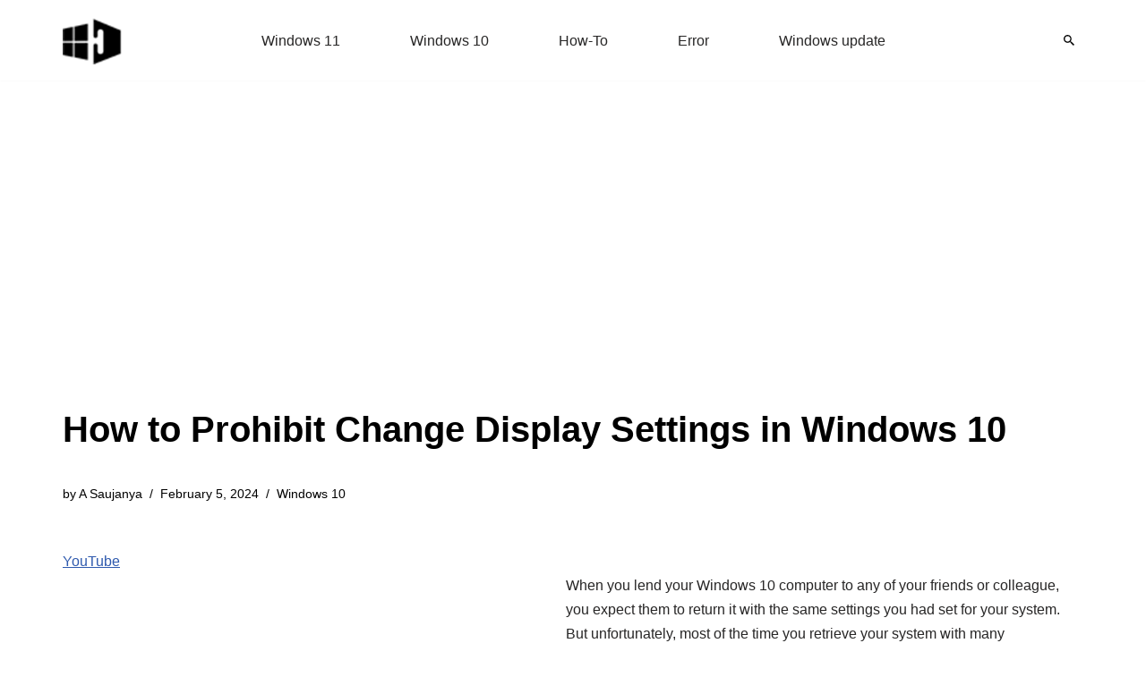

--- FILE ---
content_type: text/html; charset=UTF-8
request_url: https://www.howto-connect.com/prohibit-change-display-settings-in-windows-10/
body_size: 13276
content:
<!DOCTYPE html><html lang="en-US"><head><meta charset="UTF-8"><meta name="viewport" content="width=device-width, initial-scale=1, minimum-scale=1"><link rel="profile" href="http://gmpg.org/xfn/11"><meta name='robots' content='index, follow, max-image-preview:large, max-snippet:-1, max-video-preview:-1' /><title>How to Prohibit Change Display Settings in Windows 10</title><meta name="description" content="How to Prohibit Change Display Settings in Windows 10 forasmuch anybody can not tamper it when you lend him your Computer via Group Policy Editor." /><link rel="canonical" href="https://www.howto-connect.com/prohibit-change-display-settings-in-windows-10/" /><meta property="og:locale" content="en_US" /><meta property="og:type" content="article" /><meta property="og:title" content="How to Prohibit Change Display Settings in Windows 10" /><meta property="og:description" content="How to Prohibit Change Display Settings in Windows 10 forasmuch anybody can not tamper it when you lend him your Computer via Group Policy Editor." /><meta property="og:url" content="https://www.howto-connect.com/prohibit-change-display-settings-in-windows-10/" /><meta property="og:site_name" content="Windows 11 tips and tricks to simplify the life" /><meta property="article:published_time" content="2015-08-16T23:20:53+00:00" /><meta property="article:modified_time" content="2024-02-05T15:53:01+00:00" /><meta property="og:image" content="https://www.howto-connect.com/wp-content/uploads/Display-Settings-window-grayed-out.png" /><meta property="og:image:width" content="480" /><meta property="og:image:height" content="522" /><meta property="og:image:type" content="image/png" /><meta name="author" content="A Saujanya" /><meta name="twitter:card" content="summary_large_image" /><meta name="twitter:creator" content="@howtoconnect1" /><meta name="twitter:site" content="@howtoconnect1" /><meta name="twitter:label1" content="Written by" /><meta name="twitter:data1" content="A Saujanya" /><meta name="twitter:label2" content="Est. reading time" /><meta name="twitter:data2" content="3 minutes" /> <script type="application/ld+json" class="yoast-schema-graph">{"@context":"https://schema.org","@graph":[{"@type":"Article","@id":"https://www.howto-connect.com/prohibit-change-display-settings-in-windows-10/#article","isPartOf":{"@id":"https://www.howto-connect.com/prohibit-change-display-settings-in-windows-10/"},"author":{"name":"A Saujanya","@id":"https://www.howto-connect.com/#/schema/person/65044e4000648189d435004447a3558b"},"headline":"How to Prohibit Change Display Settings in Windows 10","datePublished":"2015-08-16T23:20:53+00:00","dateModified":"2024-02-05T15:53:01+00:00","mainEntityOfPage":{"@id":"https://www.howto-connect.com/prohibit-change-display-settings-in-windows-10/"},"wordCount":528,"commentCount":1,"publisher":{"@id":"https://www.howto-connect.com/#/schema/person/9f0477c603bd3d378c4ee1397a171ae1"},"image":{"@id":"https://www.howto-connect.com/prohibit-change-display-settings-in-windows-10/#primaryimage"},"thumbnailUrl":"https://www.howto-connect.com/wp-content/uploads/Display-Settings-window-grayed-out.png","keywords":["how-to"],"articleSection":["Windows 10"],"inLanguage":"en-US","potentialAction":[{"@type":"CommentAction","name":"Comment","target":["https://www.howto-connect.com/prohibit-change-display-settings-in-windows-10/#respond"]}]},{"@type":"WebPage","@id":"https://www.howto-connect.com/prohibit-change-display-settings-in-windows-10/","url":"https://www.howto-connect.com/prohibit-change-display-settings-in-windows-10/","name":"How to Prohibit Change Display Settings in Windows 10","isPartOf":{"@id":"https://www.howto-connect.com/#website"},"primaryImageOfPage":{"@id":"https://www.howto-connect.com/prohibit-change-display-settings-in-windows-10/#primaryimage"},"image":{"@id":"https://www.howto-connect.com/prohibit-change-display-settings-in-windows-10/#primaryimage"},"thumbnailUrl":"https://www.howto-connect.com/wp-content/uploads/Display-Settings-window-grayed-out.png","datePublished":"2015-08-16T23:20:53+00:00","dateModified":"2024-02-05T15:53:01+00:00","description":"How to Prohibit Change Display Settings in Windows 10 forasmuch anybody can not tamper it when you lend him your Computer via Group Policy Editor.","breadcrumb":{"@id":"https://www.howto-connect.com/prohibit-change-display-settings-in-windows-10/#breadcrumb"},"inLanguage":"en-US","potentialAction":[{"@type":"ReadAction","target":["https://www.howto-connect.com/prohibit-change-display-settings-in-windows-10/"]}]},{"@type":"ImageObject","inLanguage":"en-US","@id":"https://www.howto-connect.com/prohibit-change-display-settings-in-windows-10/#primaryimage","url":"https://www.howto-connect.com/wp-content/uploads/Display-Settings-window-grayed-out.png","contentUrl":"https://www.howto-connect.com/wp-content/uploads/Display-Settings-window-grayed-out.png","width":480,"height":522,"caption":"Display Settings window grayed out"},{"@type":"BreadcrumbList","@id":"https://www.howto-connect.com/prohibit-change-display-settings-in-windows-10/#breadcrumb","itemListElement":[{"@type":"ListItem","position":1,"name":"Home","item":"https://www.howto-connect.com/"},{"@type":"ListItem","position":2,"name":"Windows 10","item":"https://www.howto-connect.com/category/windows-10/"},{"@type":"ListItem","position":3,"name":"How to Prohibit Change Display Settings in Windows 10"}]},{"@type":"WebSite","@id":"https://www.howto-connect.com/#website","url":"https://www.howto-connect.com/","name":"Windows 11 tips and tricks to simplify the life","description":"","publisher":{"@id":"https://www.howto-connect.com/#/schema/person/9f0477c603bd3d378c4ee1397a171ae1"},"alternateName":"Howtoconnect","potentialAction":[{"@type":"SearchAction","target":{"@type":"EntryPoint","urlTemplate":"https://www.howto-connect.com/?s={search_term_string}"},"query-input":{"@type":"PropertyValueSpecification","valueRequired":true,"valueName":"search_term_string"}}],"inLanguage":"en-US"},{"@type":["Person","Organization"],"@id":"https://www.howto-connect.com/#/schema/person/9f0477c603bd3d378c4ee1397a171ae1","name":"Sunita","logo":{"@id":"https://www.howto-connect.com/#/schema/person/image/"},"description":"Love to play with Windows 11 and 10. Suggestion - Going for Registry change or system files edit then remember to take a backup or create a restore point before Starting.","sameAs":["http://howto-connect.com"]},{"@type":"Person","@id":"https://www.howto-connect.com/#/schema/person/65044e4000648189d435004447a3558b","name":"A Saujanya","description":"A. Saujanya is a dedicated tech Enthusiast and digs out hidden Windows 11 &amp; 10 tips.","sameAs":["http://howto-connect.com/"]}]}</script> <link data-optimized="2" rel="stylesheet" href="https://www.howto-connect.com/wp-content/litespeed/css/593ec7d263db5732b39cb99ff2837147.css?ver=e4b2b" /> <script src="https://www.howto-connect.com/wp-includes/js/jquery/jquery.min.js" id="jquery-core-js"></script> <link rel="icon" href="https://www.howto-connect.com/wp-content/uploads/favicon-3.ico" sizes="32x32" /><link rel="icon" href="https://www.howto-connect.com/wp-content/uploads/favicon-3.ico" sizes="192x192" /><link rel="apple-touch-icon" href="https://www.howto-connect.com/wp-content/uploads/favicon-3.ico" /><meta name="msapplication-TileImage" content="https://www.howto-connect.com/wp-content/uploads/favicon-3.ico" /> <script async src="https://pagead2.googlesyndication.com/pagead/js/adsbygoogle.js?client=ca-pub-7258720552461793"
     crossorigin="anonymous"></script> </head><body  class="wp-singular post-template-default single single-post postid-44918 single-format-standard wp-theme-neve  nv-blog-grid nv-sidebar-left menu_sidebar_slide_left" id="neve_body"  ><div class="wrapper"><header class="header"  >
<a class="neve-skip-link show-on-focus" href="#content" >
Skip to content		</a><div id="header-grid"  class="hfg_header site-header"><div class="header--row header-top hide-on-mobile hide-on-tablet layout-full-contained has-center header--row"
data-row-id="top" data-show-on="desktop"><div
class="header--row-inner header-top-inner"><div class="container"><div
class="row row--wrapper"
data-section="hfg_header_layout_top" ><div class="hfg-slot left"><div class="builder-item desktop-left"><div class="item--inner builder-item--logo"
data-section="title_tagline"
data-item-id="logo"><div class="site-logo">
<a class="brand" href="https://www.howto-connect.com/" aria-label="Windows 11 tips and tricks to simplify the life" rel="home"><img width="68" height="54" src="https://www.howto-connect.com/wp-content/uploads/2025/02/howtoconnect-logo-JPEG-68x54-2.png" class="neve-site-logo skip-lazy" alt="Windows 11 tips and tricks to simplify the life" data-variant="logo" decoding="async" /></a></div></div></div></div><div class="hfg-slot center"><div class="builder-item has-nav"><div class="item--inner builder-item--primary-menu has_menu"
data-section="header_menu_primary"
data-item-id="primary-menu"><div class="nv-nav-wrap"><div role="navigation" class="nav-menu-primary"
aria-label="Primary Menu"><ul id="nv-primary-navigation-top" class="primary-menu-ul nav-ul menu-desktop"><li id="menu-item-104831" class="menu-item menu-item-type-taxonomy menu-item-object-category menu-item-104831"><div class="wrap"><a href="https://www.howto-connect.com/category/windows-11/">Windows 11</a></div></li><li id="menu-item-104832" class="menu-item menu-item-type-taxonomy menu-item-object-category current-post-ancestor current-menu-parent current-post-parent menu-item-104832"><div class="wrap"><a href="https://www.howto-connect.com/category/windows-10/">Windows 10</a></div></li><li id="menu-item-116438" class="menu-item menu-item-type-taxonomy menu-item-object-post_tag menu-item-116438"><div class="wrap"><a href="https://www.howto-connect.com/tag/how-to/">How-To</a></div></li><li id="menu-item-116439" class="menu-item menu-item-type-taxonomy menu-item-object-post_tag menu-item-116439"><div class="wrap"><a href="https://www.howto-connect.com/tag/error/">Error</a></div></li><li id="menu-item-116440" class="menu-item menu-item-type-taxonomy menu-item-object-category menu-item-116440"><div class="wrap"><a href="https://www.howto-connect.com/category/windows-update/">Windows update</a></div></li></ul></div></div></div></div></div><div class="hfg-slot right"><div class="builder-item desktop-left"><div class="item--inner builder-item--header_search_responsive"
data-section="header_search_responsive"
data-item-id="header_search_responsive"><div class="nv-search-icon-component" ><div  class="menu-item-nav-search canvas">
<a aria-label="Search" href="#" class="nv-icon nv-search" >
<svg width="12" height="12" viewBox="64 64 385 385"><path d="M337.509 305.372h-17.501l-6.571-5.486c20.791-25.232 33.922-57.054 33.922-93.257C347.358 127.632 283.896 64 205.135 64 127.452 64 64 127.632 64 206.629s63.452 142.628 142.225 142.628c35.011 0 67.831-13.167 92.991-34.008l6.561 5.487v17.551L415.18 448 448 415.086 337.509 305.372zm-131.284 0c-54.702 0-98.463-43.887-98.463-98.743 0-54.858 43.761-98.742 98.463-98.742 54.7 0 98.462 43.884 98.462 98.742 0 54.856-43.762 98.743-98.462 98.743z" /></svg>
</a><div class="nv-nav-search" aria-label="search"><div class="form-wrap container responsive-search"><form role="search"
method="get"
class="search-form"
action="https://www.howto-connect.com/">
<label>
<span class="screen-reader-text">Search for...</span>
</label>
<input type="search"
class="search-field"
aria-label="Search"
placeholder="Search for..."
value=""
name="s"/>
<button type="submit"
class="search-submit nv-submit"
aria-label="Search">
<span class="nv-search-icon-wrap">
<span class="nv-icon nv-search" >
<svg width="15" height="15" viewBox="0 0 1792 1792" xmlns="http://www.w3.org/2000/svg"><path d="M1216 832q0-185-131.5-316.5t-316.5-131.5-316.5 131.5-131.5 316.5 131.5 316.5 316.5 131.5 316.5-131.5 131.5-316.5zm512 832q0 52-38 90t-90 38q-54 0-90-38l-343-342q-179 124-399 124-143 0-273.5-55.5t-225-150-150-225-55.5-273.5 55.5-273.5 150-225 225-150 273.5-55.5 273.5 55.5 225 150 150 225 55.5 273.5q0 220-124 399l343 343q37 37 37 90z" /></svg>
</span>			</span>
</button></form></div><div class="close-container container responsive-search">
<button  class="close-responsive-search" aria-label="Close"
>
<svg width="50" height="50" viewBox="0 0 20 20" fill="#555555"><path d="M14.95 6.46L11.41 10l3.54 3.54l-1.41 1.41L10 11.42l-3.53 3.53l-1.42-1.42L8.58 10L5.05 6.47l1.42-1.42L10 8.58l3.54-3.53z"/></svg>
</button></div></div></div></div></div></div></div></div></div></div></div><div class="header--row header-top hide-on-desktop layout-full-contained has-center header--row"
data-row-id="top" data-show-on="mobile"><div
class="header--row-inner header-top-inner"><div class="container"><div
class="row row--wrapper"
data-section="hfg_header_layout_top" ><div class="hfg-slot left"><div class="builder-item tablet-left mobile-left"><div class="item--inner builder-item--logo"
data-section="title_tagline"
data-item-id="logo"><div class="site-logo">
<a class="brand" href="https://www.howto-connect.com/" aria-label="Windows 11 tips and tricks to simplify the life" rel="home"><img width="68" height="54" src="https://www.howto-connect.com/wp-content/uploads/2025/02/howtoconnect-logo-JPEG-68x54-2.png" class="neve-site-logo skip-lazy" alt="Windows 11 tips and tricks to simplify the life" data-variant="logo" decoding="async" /></a></div></div></div></div><div class="hfg-slot center"><div class="builder-item tablet-left mobile-left"><div class="item--inner builder-item--header_search_responsive"
data-section="header_search_responsive"
data-item-id="header_search_responsive"><div class="nv-search-icon-component" ><div  class="menu-item-nav-search canvas">
<a aria-label="Search" href="#" class="nv-icon nv-search" >
<svg width="12" height="12" viewBox="64 64 385 385"><path d="M337.509 305.372h-17.501l-6.571-5.486c20.791-25.232 33.922-57.054 33.922-93.257C347.358 127.632 283.896 64 205.135 64 127.452 64 64 127.632 64 206.629s63.452 142.628 142.225 142.628c35.011 0 67.831-13.167 92.991-34.008l6.561 5.487v17.551L415.18 448 448 415.086 337.509 305.372zm-131.284 0c-54.702 0-98.463-43.887-98.463-98.743 0-54.858 43.761-98.742 98.463-98.742 54.7 0 98.462 43.884 98.462 98.742 0 54.856-43.762 98.743-98.462 98.743z" /></svg>
</a><div class="nv-nav-search" aria-label="search"><div class="form-wrap container responsive-search"><form role="search"
method="get"
class="search-form"
action="https://www.howto-connect.com/">
<label>
<span class="screen-reader-text">Search for...</span>
</label>
<input type="search"
class="search-field"
aria-label="Search"
placeholder="Search for..."
value=""
name="s"/>
<button type="submit"
class="search-submit nv-submit"
aria-label="Search">
<span class="nv-search-icon-wrap">
<span class="nv-icon nv-search" >
<svg width="15" height="15" viewBox="0 0 1792 1792" xmlns="http://www.w3.org/2000/svg"><path d="M1216 832q0-185-131.5-316.5t-316.5-131.5-316.5 131.5-131.5 316.5 131.5 316.5 316.5 131.5 316.5-131.5 131.5-316.5zm512 832q0 52-38 90t-90 38q-54 0-90-38l-343-342q-179 124-399 124-143 0-273.5-55.5t-225-150-150-225-55.5-273.5 55.5-273.5 150-225 225-150 273.5-55.5 273.5 55.5 225 150 150 225 55.5 273.5q0 220-124 399l343 343q37 37 37 90z" /></svg>
</span>			</span>
</button></form></div><div class="close-container container responsive-search">
<button  class="close-responsive-search" aria-label="Close"
>
<svg width="50" height="50" viewBox="0 0 20 20" fill="#555555"><path d="M14.95 6.46L11.41 10l3.54 3.54l-1.41 1.41L10 11.42l-3.53 3.53l-1.42-1.42L8.58 10L5.05 6.47l1.42-1.42L10 8.58l3.54-3.53z"/></svg>
</button></div></div></div></div></div></div></div><div class="hfg-slot right"><div class="builder-item tablet-left mobile-left"><div class="item--inner builder-item--nav-icon"
data-section="header_menu_icon"
data-item-id="nav-icon"><div class="menu-mobile-toggle item-button navbar-toggle-wrapper">
<button type="button" class=" navbar-toggle"
value="Navigation Menu"
aria-label="Navigation Menu "
aria-expanded="false" onclick="if('undefined' !== typeof toggleAriaClick ) { toggleAriaClick() }">
<span class="bars">
<span class="icon-bar"></span>
<span class="icon-bar"></span>
<span class="icon-bar"></span>
</span>
<span class="screen-reader-text">Navigation Menu</span>
</button></div></div></div></div></div></div></div></div></div></header><div class="nv-post-cover" ><div class="nv-overlay"></div><div class="container"><div class="nv-title-meta-wrap "><h1 class="title entry-title">How to Prohibit Change Display Settings in Windows 10</h1><ul class="nv-meta-list"><li  class="meta author vcard "><span class="author-name fn">by <a href="https://www.howto-connect.com/author/saujanya/" title="Posts by A Saujanya" rel="author">A Saujanya</a></span></li><li class="meta date posted-on nv-show-updated "><time class="updated" datetime="2024-02-05T15:53:01+00:00">February 5, 2024</time></li><li class="meta category last"><a href="https://www.howto-connect.com/category/windows-10/" rel="category tag">Windows 10</a></li></ul></div></div></div><main id="content" class="neve-main"><div class="container single-post-container"><div class="row"><div class="nv-sidebar-wrap col-sm-12 nv-left blog-sidebar " ><aside id="secondary" role="complementary"><div id="custom_html-2" class="widget_text widget widget_custom_html"><div class="textwidget custom-html-widget"><p><a href="https://www.youtube.com/@nktechforall" target="_blank" rel="noreferrer noopener">YouTube</a></p></div></div><div id="ez_toc_widget_sticky-4" class="widget ez-toc-widget-sticky"><div id="ez-toc-widget-sticky-container" class="ez-toc-widget-sticky-container ez-toc-widget-sticky-container-ez_toc_widget_sticky-4 ez-toc-widget-sticky-v2_0_80 ez-toc-widget-sticky counter-hierarchy ez-toc-widget-sticky-container ez-toc-widget-sticky-direction"><p class="widget-title">
<span class="ez-toc-widget-sticky-title-container">
<span class="ez-toc-widget-sticky-title-toggle"><span class="ez-toc-widget-sticky-title ez-toc-toggle" style="cursor: pointer">Table of Contents</span></span>
</span></p><nav><ul class='ez-toc-widget-sticky-list ez-toc-widget-sticky-list-level-1 ' ><li class='ez-toc-widget-sticky-page-1 ez-toc-widget-sticky-heading-level-2'><a class="ez-toc-link ez-toc-heading-1" href="#" data-href="#How_to_Prohibit_Change_Display_Settings_in_Windows_10" >How to Prohibit Change Display Settings in Windows 10</a></li></ul></nav></div></div></aside></div><article id="post-44918"
class="nv-single-post-wrap col post-44918 post type-post status-publish format-standard has-post-thumbnail hentry category-windows-10 tag-how-to"><div class="nv-content-wrap entry-content"><p>&nbsp;<br />
When you lend your Windows 10 computer to any of your friends or colleague, you expect them to return it with the same settings you had set for your system. But unfortunately, most of the time you retrieve your system with many modifications applied to it along with the display settings. This is the most irksome condition when anyone meddles in our way of settings. Hence, we have brought a way out to this annoying situation. In this article, we will present you the steps which will Prohibit Change Display Settings in Windows 10<strong>.</strong></p><p><a href="http://howto-connect.com/open-control-panel-on-windows-10-instant/">Control Panel</a> &#8211; the universal hub for all the settings now holds a few items in it as most of them were relocated to the Settings app. And currently, these are the two chief places from where you can handle your display alterations. So, in order to prohibit change display settings in Windows 10, you need to hide the Display tab and disable the Display in Control Panel. These alterations can be carried out from the Local Group Policy Editor.</p><p>Related:</p><p><a class="row-title" title="Edit “How to Stop Changing Color and Appearance in Windows 10”" href="http://howto-connect.com/stop-changing-color-and-appearance-in-windows-10/">How to Stop Changing Color and Appearance in Windows 10</a></p><p>Hence, let us move forward towards the procedure to prohibit change display settings in Windows 10.</p><h2><span class="ez-toc-section" id="How_to_Prohibit_Change_Display_Settings_in_Windows_10"></span><strong>How to Prohibit Change Display Settings in Windows 10</strong><span class="ez-toc-section-end"></span></h2><ul><li>The taskbar <a href="http://howto-connect.com/how-to-make-searches-in-cortana-on-windows-10-desktop/">search</a> bar will be unfolded with the <strong>Edit group policy</strong> as an outcome when you will type <em><strong>gpedit</strong></em> in its text field. Click on it to open.</li></ul><p><img loading="lazy" decoding="async" class=" wp-image-44924 aligncenter" src="http://howto-connect.com/wp-content/uploads/Edit-Group-Policy-with-gpedit-command-in-Cortana-search.png" alt="Edit Group Policy with gpedit command in Cortana search" width="321" height="545" srcset="https://www.howto-connect.com/wp-content/uploads/Edit-Group-Policy-with-gpedit-command-in-Cortana-search.png 392w, https://www.howto-connect.com/wp-content/uploads/Edit-Group-Policy-with-gpedit-command-in-Cortana-search-177x300.png 177w" sizes="auto, (max-width: 321px) 100vw, 321px" /></p><ul><li>Now, go to this mentioned path to proceed further:</li></ul><blockquote><p><strong>Local Computer Policy =&gt; User Configuration =&gt; Administrative Templates =&gt; Control Panel =&gt; Display</strong>.</p></blockquote><ul><li>The right facet of <strong>Display</strong> showcases two settings. Double click the first one, <strong>Disable the Display Control Panel</strong>.</li></ul><p><img loading="lazy" decoding="async" class=" size-full wp-image-44923 aligncenter" src="http://howto-connect.com/wp-content/uploads/Disable-the-Display-Control-Panel-settings-under-Local-Group-Policy-Editor.png" alt="Disable the Display Control Panel settings under Local Group Policy Editor" width="566" height="340" srcset="https://www.howto-connect.com/wp-content/uploads/Disable-the-Display-Control-Panel-settings-under-Local-Group-Policy-Editor.png 566w, https://www.howto-connect.com/wp-content/uploads/Disable-the-Display-Control-Panel-settings-under-Local-Group-Policy-Editor-300x180.png 300w" sizes="auto, (max-width: 566px) 100vw, 566px" /></p><ul><li>On the left top of the freshly opened window, Not Configured is set by default. You need to select the round cell of <strong>Enabled</strong> option.</li></ul><p><img loading="lazy" decoding="async" class="aligncenter wp-image-44926 size-full" src="http://howto-connect.com/wp-content/uploads/Enable-the-Disable-the-Control-Panel-Display-settings.png" alt="Prohibit Change Display Settings in Windows 10" width="517" height="480" srcset="https://www.howto-connect.com/wp-content/uploads/Enable-the-Disable-the-Control-Panel-Display-settings.png 517w, https://www.howto-connect.com/wp-content/uploads/Enable-the-Disable-the-Control-Panel-Display-settings-300x279.png 300w" sizes="auto, (max-width: 517px) 100vw, 517px" /></p><ul><li>Tap <strong>Apply</strong> and <strong>Ok</strong> buttons in order to preserve the changes.</li><li>Now, again in the <strong>Display</strong> category, double click the second setting, <strong>Hide Settings tab</strong>.</li><li>Upon the arrival of its respective window, click <strong>Enabled</strong> radio box followed by hitting <strong>Apply</strong> and <strong>Ok</strong> buttons.</li></ul><p><img loading="lazy" decoding="async" class=" size-full wp-image-44925 aligncenter" src="http://howto-connect.com/wp-content/uploads/Enable-Hide-Settings-tab.png" alt="Enable Hide Settings tab" width="516" height="480" srcset="https://www.howto-connect.com/wp-content/uploads/Enable-Hide-Settings-tab.png 516w, https://www.howto-connect.com/wp-content/uploads/Enable-Hide-Settings-tab-300x279.png 300w" sizes="auto, (max-width: 516px) 100vw, 516px" /></p><ul><li>Restart your system.</li></ul><p>Below mentioned are the listed display settings that no one will be able to amend once you activate the <strong>hide Settings tab</strong> and disable the <strong>Display in Control Panel</strong>:</p><ul><li>Screen brightness cannot be fine-tuned either through <strong>Settings</strong> app window or through the <strong>Action Center</strong> icon.</li><li>Unable to modify the size of the texts, apps and rest of the items.</li><li><strong>Orientation</strong> will also be grayed out.</li><li>Cannot modify the <strong>Resolution</strong>.</li><li>Now, administer a right click on <strong>Desktop</strong> and go with <strong>Display Settings</strong>.</li></ul><p><img loading="lazy" decoding="async" class=" size-full wp-image-44922 aligncenter" src="http://howto-connect.com/wp-content/uploads/Desktop-context-menu-Display-settings.png" alt="Desktop context menu - Display settings" width="210" height="231" /></p><ul><li>In the<strong> Display</strong> segment of <strong>Settings </strong>in the right side<strong> </strong>underneath<strong> Customize your display</strong> you see an alert written in red color font <em><strong>Some settings are managed by your System administrator</strong>.</em></li></ul><p><img loading="lazy" decoding="async" class=" size-full wp-image-44929 aligncenter" src="http://howto-connect.com/wp-content/uploads/Display-Settings-window-grayed-out.png" alt="Display Settings window grayed out" width="480" height="522" srcset="https://www.howto-connect.com/wp-content/uploads/Display-Settings-window-grayed-out.png 480w, https://www.howto-connect.com/wp-content/uploads/Display-Settings-window-grayed-out-276x300.png 276w, https://www.howto-connect.com/wp-content/uploads/Display-Settings-window-grayed-out-312x339.png 312w, https://www.howto-connect.com/wp-content/uploads/Display-Settings-window-grayed-out-136x148.png 136w, https://www.howto-connect.com/wp-content/uploads/Display-Settings-window-grayed-out-368x400.png 368w, https://www.howto-connect.com/wp-content/uploads/Display-Settings-window-grayed-out-257x280.png 257w, https://www.howto-connect.com/wp-content/uploads/Display-Settings-window-grayed-out-323x351.png 323w" sizes="auto, (max-width: 480px) 100vw, 480px" /></p><ul><li>You will notice everything is grayed out.</li><li>Now, extract <strong>Control Panel Display</strong> icon. It will also exhibit you the same notice.</li></ul><p><img loading="lazy" decoding="async" class=" size-full wp-image-44921 aligncenter" src="http://howto-connect.com/wp-content/uploads/Control-Panel-Display-grayed-out.png" alt="Control Panel Display grayed out" width="640" height="416" srcset="https://www.howto-connect.com/wp-content/uploads/Control-Panel-Display-grayed-out.png 640w, https://www.howto-connect.com/wp-content/uploads/Control-Panel-Display-grayed-out-300x195.png 300w" sizes="auto, (max-width: 640px) 100vw, 640px" /></p><ul><li>Done!!!</li></ul><p>After you Prohibit Change Display Settings in Windows 10 it will keep you secure when you offer your computer to anybody as they won&#8217;t be able to tamper any display settings until you set back them to the original again.</p></div><div class="nv-tags-list"><span>Tags:</span><a href=https://www.howto-connect.com/tag/how-to/ title="how-to" class=how-to rel="tag">how-to</a></div><div id="comments" class="comments-area"><div class="nv-comments-wrap"><div class="nv-comments-title-wrap"><h2 class="comments-title">1 thought on &ldquo;How to Prohibit Change Display Settings in Windows 10&rdquo;</h2></div><ol class="nv-comments-list"><li class="comment even thread-even depth-1" id="comment-item-196074"><article id="comment-196074" class="nv-comment-article"><div class="nv-comment-avatar"></div><div class="comment-content"><div class="nv-comment-header"><div class="comment-author vcard">
<span class="fn author">Nathan Ricker</span>
<a href="https://www.howto-connect.com/prohibit-change-display-settings-in-windows-10/#comment-196074">
<time class="entry-date published"
datetime="2022-01-23T11:27:02+00:00"
content="2022-01-23">
January 23, 2022 at 11:27 am									</time>
</a></div><div class="edit-reply"></div></div><div class="nv-comment-content comment nv-content-wrap"><p>Thank you very much to the writer for the complete and step-by-step instructions for prohibiting display settings. This informative article is very helpful for those who need to share their PC with their colleague or friends and family by prohibiting display settings.</p></div></div></article></li></ol></div><div id="respond" class="comment-respond"><h2 id="reply-title" class="comment-reply-title">Leave a Reply</h2><form action="https://www.howto-connect.com/wp-comments-post.php" method="post" id="commentform" class="comment-form"><p class="comment-notes"><span id="email-notes">Your email address will not be published.</span> <span class="required-field-message">Required fields are marked <span class="required">*</span></span></p><p class="comment-form-author"><label for="author">Name <span class="required">*</span></label> <input id="author" name="author" type="text" value="" size="30" maxlength="245" autocomplete="name" required /></p><p class="comment-form-email"><label for="email">Email <span class="required">*</span></label> <input id="email" name="email" type="email" value="" size="30" maxlength="100" aria-describedby="email-notes" autocomplete="email" required /></p><p class="comment-form-url"><label for="url">Website</label> <input id="url" name="url" type="url" value="" size="30" maxlength="200" autocomplete="url" /></p><p class="comment-form-comment"><label for="comment">Comment <span class="required">*</span></label><textarea id="comment" name="comment" cols="45" rows="8" maxlength="65525" required></textarea></p><p class="form-submit"><input name="submit" type="submit" id="submit" class="button button-primary" value="Post Comment" /> <input type='hidden' name='comment_post_ID' value='44918' id='comment_post_ID' />
<input type='hidden' name='comment_parent' id='comment_parent' value='0' /></p><p style="display: none;"><input type="hidden" id="akismet_comment_nonce" name="akismet_comment_nonce" value="7871619c1d" /></p><p style="display: none !important;" class="akismet-fields-container" data-prefix="ak_"><label>&#916;<textarea name="ak_hp_textarea" cols="45" rows="8" maxlength="100"></textarea></label><input type="hidden" id="ak_js_1" name="ak_js" value="85"/></p></form></div></div><div class="nv-post-navigation"><div class="previous"><a href="https://www.howto-connect.com/restrict-change-desktop-icons-in-windows-10/" rel="prev"><span class="nav-direction">previous</span><span>How to Restrict Change Desktop Icons in Windows 10</span></a></div><div class="next"><a href="https://www.howto-connect.com/set-bing-homepage-as-windows-10-wallpaper/" rel="next"><span class="nav-direction">next</span><span>How to Set Bing Homepage as Windows 10 Wallpaper</span></a></div></div></article></div></div></main><footer class="site-footer" id="site-footer"  ><div class="hfg_footer"><div class="footer--row footer-bottom layout-full-contained"
id="cb-row--footer-desktop-bottom"
data-row-id="bottom" data-show-on="desktop"><div
class="footer--row-inner footer-bottom-inner footer-content-wrap"><div class="container"><div
class="hfg-grid nv-footer-content hfg-grid-bottom row--wrapper row "
data-section="hfg_footer_layout_bottom" ><div class="hfg-slot left"><div class="builder-item cr"><div class="item--inner"><div class="component-wrap"><div><p>© 2025 | Howtoconnect</div></div></div></div></div><div class="hfg-slot c-left"></div><div class="hfg-slot center"></div></div></div></div></div></div></footer></div> <script type="speculationrules">{"prefetch":[{"source":"document","where":{"and":[{"href_matches":"/*"},{"not":{"href_matches":["/wp-*.php","/wp-admin/*","/wp-content/uploads/*","/wp-content/*","/wp-content/plugins/*","/wp-content/themes/neve/*","/*\\?(.+)"]}},{"not":{"selector_matches":"a[rel~=\"nofollow\"]"}},{"not":{"selector_matches":".no-prefetch, .no-prefetch a"}}]},"eagerness":"conservative"}]}</script> <script data-no-optimize="1">window.lazyLoadOptions=Object.assign({},{threshold:300},window.lazyLoadOptions||{});!function(t,e){"object"==typeof exports&&"undefined"!=typeof module?module.exports=e():"function"==typeof define&&define.amd?define(e):(t="undefined"!=typeof globalThis?globalThis:t||self).LazyLoad=e()}(this,function(){"use strict";function e(){return(e=Object.assign||function(t){for(var e=1;e<arguments.length;e++){var n,a=arguments[e];for(n in a)Object.prototype.hasOwnProperty.call(a,n)&&(t[n]=a[n])}return t}).apply(this,arguments)}function o(t){return e({},at,t)}function l(t,e){return t.getAttribute(gt+e)}function c(t){return l(t,vt)}function s(t,e){return function(t,e,n){e=gt+e;null!==n?t.setAttribute(e,n):t.removeAttribute(e)}(t,vt,e)}function i(t){return s(t,null),0}function r(t){return null===c(t)}function u(t){return c(t)===_t}function d(t,e,n,a){t&&(void 0===a?void 0===n?t(e):t(e,n):t(e,n,a))}function f(t,e){et?t.classList.add(e):t.className+=(t.className?" ":"")+e}function _(t,e){et?t.classList.remove(e):t.className=t.className.replace(new RegExp("(^|\\s+)"+e+"(\\s+|$)")," ").replace(/^\s+/,"").replace(/\s+$/,"")}function g(t){return t.llTempImage}function v(t,e){!e||(e=e._observer)&&e.unobserve(t)}function b(t,e){t&&(t.loadingCount+=e)}function p(t,e){t&&(t.toLoadCount=e)}function n(t){for(var e,n=[],a=0;e=t.children[a];a+=1)"SOURCE"===e.tagName&&n.push(e);return n}function h(t,e){(t=t.parentNode)&&"PICTURE"===t.tagName&&n(t).forEach(e)}function a(t,e){n(t).forEach(e)}function m(t){return!!t[lt]}function E(t){return t[lt]}function I(t){return delete t[lt]}function y(e,t){var n;m(e)||(n={},t.forEach(function(t){n[t]=e.getAttribute(t)}),e[lt]=n)}function L(a,t){var o;m(a)&&(o=E(a),t.forEach(function(t){var e,n;e=a,(t=o[n=t])?e.setAttribute(n,t):e.removeAttribute(n)}))}function k(t,e,n){f(t,e.class_loading),s(t,st),n&&(b(n,1),d(e.callback_loading,t,n))}function A(t,e,n){n&&t.setAttribute(e,n)}function O(t,e){A(t,rt,l(t,e.data_sizes)),A(t,it,l(t,e.data_srcset)),A(t,ot,l(t,e.data_src))}function w(t,e,n){var a=l(t,e.data_bg_multi),o=l(t,e.data_bg_multi_hidpi);(a=nt&&o?o:a)&&(t.style.backgroundImage=a,n=n,f(t=t,(e=e).class_applied),s(t,dt),n&&(e.unobserve_completed&&v(t,e),d(e.callback_applied,t,n)))}function x(t,e){!e||0<e.loadingCount||0<e.toLoadCount||d(t.callback_finish,e)}function M(t,e,n){t.addEventListener(e,n),t.llEvLisnrs[e]=n}function N(t){return!!t.llEvLisnrs}function z(t){if(N(t)){var e,n,a=t.llEvLisnrs;for(e in a){var o=a[e];n=e,o=o,t.removeEventListener(n,o)}delete t.llEvLisnrs}}function C(t,e,n){var a;delete t.llTempImage,b(n,-1),(a=n)&&--a.toLoadCount,_(t,e.class_loading),e.unobserve_completed&&v(t,n)}function R(i,r,c){var l=g(i)||i;N(l)||function(t,e,n){N(t)||(t.llEvLisnrs={});var a="VIDEO"===t.tagName?"loadeddata":"load";M(t,a,e),M(t,"error",n)}(l,function(t){var e,n,a,o;n=r,a=c,o=u(e=i),C(e,n,a),f(e,n.class_loaded),s(e,ut),d(n.callback_loaded,e,a),o||x(n,a),z(l)},function(t){var e,n,a,o;n=r,a=c,o=u(e=i),C(e,n,a),f(e,n.class_error),s(e,ft),d(n.callback_error,e,a),o||x(n,a),z(l)})}function T(t,e,n){var a,o,i,r,c;t.llTempImage=document.createElement("IMG"),R(t,e,n),m(c=t)||(c[lt]={backgroundImage:c.style.backgroundImage}),i=n,r=l(a=t,(o=e).data_bg),c=l(a,o.data_bg_hidpi),(r=nt&&c?c:r)&&(a.style.backgroundImage='url("'.concat(r,'")'),g(a).setAttribute(ot,r),k(a,o,i)),w(t,e,n)}function G(t,e,n){var a;R(t,e,n),a=e,e=n,(t=Et[(n=t).tagName])&&(t(n,a),k(n,a,e))}function D(t,e,n){var a;a=t,(-1<It.indexOf(a.tagName)?G:T)(t,e,n)}function S(t,e,n){var a;t.setAttribute("loading","lazy"),R(t,e,n),a=e,(e=Et[(n=t).tagName])&&e(n,a),s(t,_t)}function V(t){t.removeAttribute(ot),t.removeAttribute(it),t.removeAttribute(rt)}function j(t){h(t,function(t){L(t,mt)}),L(t,mt)}function F(t){var e;(e=yt[t.tagName])?e(t):m(e=t)&&(t=E(e),e.style.backgroundImage=t.backgroundImage)}function P(t,e){var n;F(t),n=e,r(e=t)||u(e)||(_(e,n.class_entered),_(e,n.class_exited),_(e,n.class_applied),_(e,n.class_loading),_(e,n.class_loaded),_(e,n.class_error)),i(t),I(t)}function U(t,e,n,a){var o;n.cancel_on_exit&&(c(t)!==st||"IMG"===t.tagName&&(z(t),h(o=t,function(t){V(t)}),V(o),j(t),_(t,n.class_loading),b(a,-1),i(t),d(n.callback_cancel,t,e,a)))}function $(t,e,n,a){var o,i,r=(i=t,0<=bt.indexOf(c(i)));s(t,"entered"),f(t,n.class_entered),_(t,n.class_exited),o=t,i=a,n.unobserve_entered&&v(o,i),d(n.callback_enter,t,e,a),r||D(t,n,a)}function q(t){return t.use_native&&"loading"in HTMLImageElement.prototype}function H(t,o,i){t.forEach(function(t){return(a=t).isIntersecting||0<a.intersectionRatio?$(t.target,t,o,i):(e=t.target,n=t,a=o,t=i,void(r(e)||(f(e,a.class_exited),U(e,n,a,t),d(a.callback_exit,e,n,t))));var e,n,a})}function B(e,n){var t;tt&&!q(e)&&(n._observer=new IntersectionObserver(function(t){H(t,e,n)},{root:(t=e).container===document?null:t.container,rootMargin:t.thresholds||t.threshold+"px"}))}function J(t){return Array.prototype.slice.call(t)}function K(t){return t.container.querySelectorAll(t.elements_selector)}function Q(t){return c(t)===ft}function W(t,e){return e=t||K(e),J(e).filter(r)}function X(e,t){var n;(n=K(e),J(n).filter(Q)).forEach(function(t){_(t,e.class_error),i(t)}),t.update()}function t(t,e){var n,a,t=o(t);this._settings=t,this.loadingCount=0,B(t,this),n=t,a=this,Y&&window.addEventListener("online",function(){X(n,a)}),this.update(e)}var Y="undefined"!=typeof window,Z=Y&&!("onscroll"in window)||"undefined"!=typeof navigator&&/(gle|ing|ro)bot|crawl|spider/i.test(navigator.userAgent),tt=Y&&"IntersectionObserver"in window,et=Y&&"classList"in document.createElement("p"),nt=Y&&1<window.devicePixelRatio,at={elements_selector:".lazy",container:Z||Y?document:null,threshold:300,thresholds:null,data_src:"src",data_srcset:"srcset",data_sizes:"sizes",data_bg:"bg",data_bg_hidpi:"bg-hidpi",data_bg_multi:"bg-multi",data_bg_multi_hidpi:"bg-multi-hidpi",data_poster:"poster",class_applied:"applied",class_loading:"litespeed-loading",class_loaded:"litespeed-loaded",class_error:"error",class_entered:"entered",class_exited:"exited",unobserve_completed:!0,unobserve_entered:!1,cancel_on_exit:!0,callback_enter:null,callback_exit:null,callback_applied:null,callback_loading:null,callback_loaded:null,callback_error:null,callback_finish:null,callback_cancel:null,use_native:!1},ot="src",it="srcset",rt="sizes",ct="poster",lt="llOriginalAttrs",st="loading",ut="loaded",dt="applied",ft="error",_t="native",gt="data-",vt="ll-status",bt=[st,ut,dt,ft],pt=[ot],ht=[ot,ct],mt=[ot,it,rt],Et={IMG:function(t,e){h(t,function(t){y(t,mt),O(t,e)}),y(t,mt),O(t,e)},IFRAME:function(t,e){y(t,pt),A(t,ot,l(t,e.data_src))},VIDEO:function(t,e){a(t,function(t){y(t,pt),A(t,ot,l(t,e.data_src))}),y(t,ht),A(t,ct,l(t,e.data_poster)),A(t,ot,l(t,e.data_src)),t.load()}},It=["IMG","IFRAME","VIDEO"],yt={IMG:j,IFRAME:function(t){L(t,pt)},VIDEO:function(t){a(t,function(t){L(t,pt)}),L(t,ht),t.load()}},Lt=["IMG","IFRAME","VIDEO"];return t.prototype={update:function(t){var e,n,a,o=this._settings,i=W(t,o);{if(p(this,i.length),!Z&&tt)return q(o)?(e=o,n=this,i.forEach(function(t){-1!==Lt.indexOf(t.tagName)&&S(t,e,n)}),void p(n,0)):(t=this._observer,o=i,t.disconnect(),a=t,void o.forEach(function(t){a.observe(t)}));this.loadAll(i)}},destroy:function(){this._observer&&this._observer.disconnect(),K(this._settings).forEach(function(t){I(t)}),delete this._observer,delete this._settings,delete this.loadingCount,delete this.toLoadCount},loadAll:function(t){var e=this,n=this._settings;W(t,n).forEach(function(t){v(t,e),D(t,n,e)})},restoreAll:function(){var e=this._settings;K(e).forEach(function(t){P(t,e)})}},t.load=function(t,e){e=o(e);D(t,e)},t.resetStatus=function(t){i(t)},t}),function(t,e){"use strict";function n(){e.body.classList.add("litespeed_lazyloaded")}function a(){console.log("[LiteSpeed] Start Lazy Load"),o=new LazyLoad(Object.assign({},t.lazyLoadOptions||{},{elements_selector:"[data-lazyloaded]",callback_finish:n})),i=function(){o.update()},t.MutationObserver&&new MutationObserver(i).observe(e.documentElement,{childList:!0,subtree:!0,attributes:!0})}var o,i;t.addEventListener?t.addEventListener("load",a,!1):t.attachEvent("onload",a)}(window,document);</script><script data-optimized="1" src="https://www.howto-connect.com/wp-content/litespeed/js/96bf8c896e9d68738ee110c45aee51b5.js?ver=e4b2b" defer></script></body></html>

--- FILE ---
content_type: text/html; charset=utf-8
request_url: https://www.google.com/recaptcha/api2/aframe
body_size: 269
content:
<!DOCTYPE HTML><html><head><meta http-equiv="content-type" content="text/html; charset=UTF-8"></head><body><script nonce="JFTrNRz4h45MRBbZDyypTQ">/** Anti-fraud and anti-abuse applications only. See google.com/recaptcha */ try{var clients={'sodar':'https://pagead2.googlesyndication.com/pagead/sodar?'};window.addEventListener("message",function(a){try{if(a.source===window.parent){var b=JSON.parse(a.data);var c=clients[b['id']];if(c){var d=document.createElement('img');d.src=c+b['params']+'&rc='+(localStorage.getItem("rc::a")?sessionStorage.getItem("rc::b"):"");window.document.body.appendChild(d);sessionStorage.setItem("rc::e",parseInt(sessionStorage.getItem("rc::e")||0)+1);localStorage.setItem("rc::h",'1769183834014');}}}catch(b){}});window.parent.postMessage("_grecaptcha_ready", "*");}catch(b){}</script></body></html>